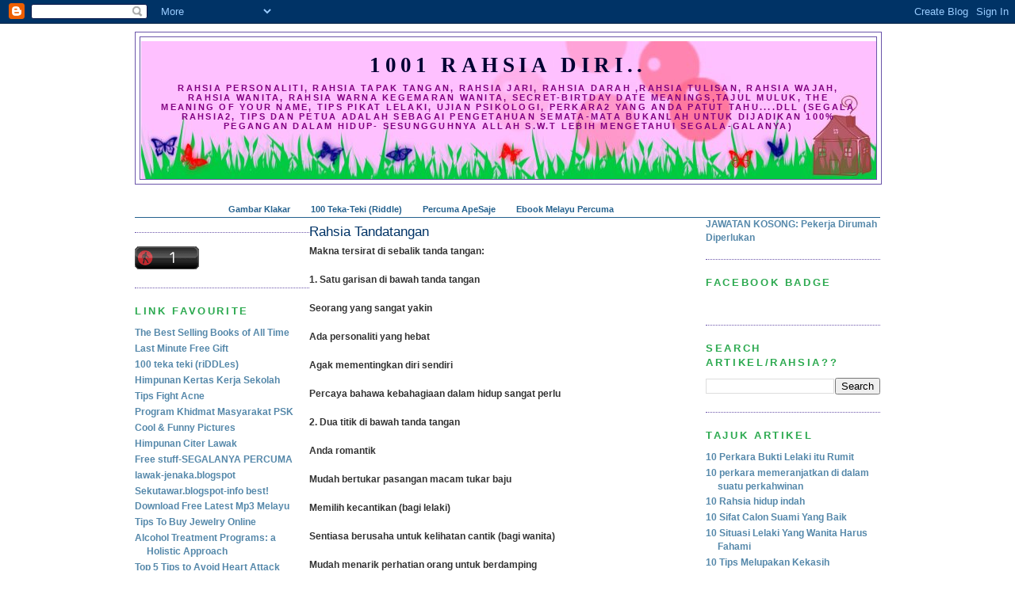

--- FILE ---
content_type: text/html; charset=UTF-8
request_url: https://1001rahsiadiri.blogspot.com/2008/05/rahsia-tandatangan.html?showComment=1294231276763
body_size: 16503
content:
<!DOCTYPE html>
<html dir='ltr' xmlns='http://www.w3.org/1999/xhtml' xmlns:b='http://www.google.com/2005/gml/b' xmlns:data='http://www.google.com/2005/gml/data' xmlns:expr='http://www.google.com/2005/gml/expr'>
<head>
<link href='https://www.blogger.com/static/v1/widgets/55013136-widget_css_bundle.css' rel='stylesheet' type='text/css'/>
<meta content='text/html; charset=UTF-8' http-equiv='Content-Type'/>
<meta content='blogger' name='generator'/>
<link href='https://1001rahsiadiri.blogspot.com/favicon.ico' rel='icon' type='image/x-icon'/>
<link href='http://1001rahsiadiri.blogspot.com/2008/05/rahsia-tandatangan.html' rel='canonical'/>
<link rel="alternate" type="application/atom+xml" title="1001 Rahsia Diri.. - Atom" href="https://1001rahsiadiri.blogspot.com/feeds/posts/default" />
<link rel="alternate" type="application/rss+xml" title="1001 Rahsia Diri.. - RSS" href="https://1001rahsiadiri.blogspot.com/feeds/posts/default?alt=rss" />
<link rel="service.post" type="application/atom+xml" title="1001 Rahsia Diri.. - Atom" href="https://www.blogger.com/feeds/4340898685178967207/posts/default" />

<link rel="alternate" type="application/atom+xml" title="1001 Rahsia Diri.. - Atom" href="https://1001rahsiadiri.blogspot.com/feeds/3078614163932640154/comments/default" />
<!--Can't find substitution for tag [blog.ieCssRetrofitLinks]-->
<meta content='http://1001rahsiadiri.blogspot.com/2008/05/rahsia-tandatangan.html' property='og:url'/>
<meta content='Rahsia Tandatangan' property='og:title'/>
<meta content='Makna tersirat di sebalik tanda tangan: 1. Satu garisan di bawah tanda tangan Seorang yang sangat yakin Ada personaliti yang hebat Agak meme...' property='og:description'/>
<META content='901f181aa50c6c33' name='y_key'></META>
<meta content='rahsia diri, tapak tangan, rahsia tarikh lahir, rahsia pasangan, rahsia personaliti, rahsia tahi lalat, rahsia perempuan, ujian personaliti, rahsia mimpi, rahsia keserasian pasangan, rahsia Bulan kelahiran, rahsia kunci hati, Tajul muluk' name='keywords'/>
<meta content='blog yang mendedahkan 1001 rahsia diri yang mungkin kita tidak ketahui, semuanya akan dibongkarkan di blog ini.' name='description'/>
<title>1001 Rahsia Diri..: Rahsia Tandatangan</title>
<style id='page-skin-1' type='text/css'><!--
/*
-----------------------------------------------
Blogger Template Style
Name:     Minima
Designer: Douglas Bowman
URL:      www.stopdesign.com
Date:     26 Feb 2004
Updated by: Blogger Team
----------------------------------------------- */
/* Variable definitions
====================
<Variable name="bgcolor" description="Page Background Color"
type="color" default="#fff">
<Variable name="textcolor" description="Text Color"
type="color" default="#333">
<Variable name="linkcolor" description="Link Color"
type="color" default="#58a">
<Variable name="pagetitlecolor" description="Blog Title Color"
type="color" default="#666">
<Variable name="descriptioncolor" description="Blog Description Color"
type="color" default="#999">
<Variable name="titlecolor" description="Post Title Color"
type="color" default="#c60">
<Variable name="bordercolor" description="Border Color"
type="color" default="#ccc">
<Variable name="sidebarcolor" description="Sidebar Title Color"
type="color" default="#999">
<Variable name="sidebartextcolor" description="Sidebar Text Color"
type="color" default="#666">
<Variable name="visitedlinkcolor" description="Visited Link Color"
type="color" default="#999">
<Variable name="bodyfont" description="Text Font"
type="font" default="normal normal 100% Georgia, Serif">
<Variable name="headerfont" description="Sidebar Title Font"
type="font"
default="normal normal 78% 'Trebuchet MS',Trebuchet,Arial,Verdana,Sans-serif">
<Variable name="pagetitlefont" description="Blog Title Font"
type="font"
default="normal normal 200% Georgia, Serif">
<Variable name="descriptionfont" description="Blog Description Font"
type="font"
default="normal normal 78% 'Trebuchet MS', Trebuchet, Arial, Verdana, Sans-serif">
<Variable name="postfooterfont" description="Post Footer Font"
type="font"
default="normal normal 78% 'Trebuchet MS', Trebuchet, Arial, Verdana, Sans-serif">
<Variable name="startSide" description="Side where text starts in blog language"
type="automatic" default="left">
<Variable name="endSide" description="Side where text ends in blog language"
type="automatic" default="right">
*/
/* Use this with templates/template-twocol.html */
body {
background:#ffffff;
margin:0;
color:#333333;
font:x-small Georgia Serif;
font-size/* */:/**/small;
font-size: /**/small;
text-align: center;
}
a:link {
color:#5588aa;
text-decoration:none;
}
a:visited {
color:#999999;
text-decoration:none;
}
a:hover {
color:#003366;
text-decoration:underline;
}
a img {
border-width:0;
}
/* Header
-----------------------------------------------
*/
#header-wrapper {
width:940px;
margin:0 auto 10px;
border:1px solid #6b55aa;
}
#header-inner {
background-position: center;
margin-left: auto;
margin-right: auto;
}
#header {
margin: 5px;
border: 1px solid #6b55aa;
text-align: center;
color:#000033;
}
#header h1 {
margin:5px 5px 0;
padding:15px 20px .25em;
line-height:1.2em;
text-transform:uppercase;
letter-spacing:.2em;
font: normal bold 229% Georgia, Serif;
}
#header a {
color:#000033;
text-decoration:none;
}
#header a:hover {
color:#000033;
}
#header .description {
margin:0 5px 5px;
padding:0 20px 15px;
max-width:940px;
text-transform:uppercase;
letter-spacing:.2em;
line-height: 1.4em;
font: normal bold 95% Verdana, sans-serif;
color: #800080;
}
#header img {
margin-left: auto;
margin-right: auto;
}
/* Outer-Wrapper
----------------------------------------------- */
#outer-wrapper {
width: 940px;
margin:0 auto;
padding:10px;
text-align:left;
font: normal bold 91% Verdana, sans-serif;
}
#left-sidebar-wrapper {
width: 220px;
float: left;
word-wrap: break-word; /* fix for long text breaking sidebar float in IE */
overflow: hidden; /* fix for long non-text content breaking IE sidebar float */
}
#main-wrapper {
width: 450px;
float: left;
word-wrap: break-word; /* fix for long text breaking sidebar float in IE */
overflow: hidden;     /* fix for long non-text content breaking IE sidebar float */
}
#sidebar-wrapper {
width: 220px;
float: right;
word-wrap: break-word; /* fix for long text breaking sidebar float in IE */
overflow: hidden;      /* fix for long non-text content breaking IE sidebar float */
}
/* Headings
----------------------------------------------- */
h2 {
margin:1.5em 0 .75em;
font:normal bold 112% 'Trebuchet MS',Trebuchet,Arial,Verdana,Sans-serif;
line-height: 1.4em;
text-transform:uppercase;
letter-spacing:.2em;
color:#2BA94F;
}
/* Posts
-----------------------------------------------
*/
h2.date-header {
margin:1.5em 0 .5em;
}
.post {
margin:.5em 0 1.5em;
border-bottom:1px dotted #6b55aa;
padding-bottom:1.5em;
}
.post h3 {
margin:.25em 0 0;
padding:0 0 4px;
font-size:140%;
font-weight:normal;
line-height:1.4em;
color:#003366;
}
.post h3 a, .post h3 a:visited, .post h3 strong {
display:block;
text-decoration:none;
color:#003366;
font-weight:normal;
}
.post h3 strong, .post h3 a:hover {
color:#333333;
}
.post p {
margin:0 0 .75em;
line-height:1.6em;
}
.post-footer {
margin: .75em 0;
color:#2BA94F;
text-transform:uppercase;
letter-spacing:.1em;
font: normal normal 100% 'Trebuchet MS', Trebuchet, Arial, Verdana, Sans-serif;
line-height: 1.4em;
}
.comment-link {
margin-left:.6em;
}
.post img {
padding:4px;
border:1px solid #6b55aa;
}
.post blockquote {
margin:1em 20px;
}
.post blockquote p {
margin:.75em 0;
}
/* Comments
----------------------------------------------- */
#comments h4 {
margin:1em 0;
font-weight: bold;
line-height: 1.4em;
text-transform:uppercase;
letter-spacing:.2em;
color: #2BA94F;
}
#comments-block {
margin:1em 0 1.5em;
line-height:1.6em;
}
#comments-block .comment-author {
margin:.5em 0;
}
#comments-block .comment-body {
margin:.25em 0 0;
}
#comments-block .comment-footer {
margin:-.25em 0 2em;
line-height: 1.4em;
text-transform:uppercase;
letter-spacing:.1em;
}
#comments-block .comment-body p {
margin:0 0 .75em;
}
.deleted-comment {
font-style:italic;
color:gray;
}
#blog-pager-newer-link {
float: left;
}
#blog-pager-older-link {
float: right;
}
#blog-pager {
text-align: center;
}
.feed-links {
clear: both;
line-height: 2.5em;
}
/* Sidebar Content
----------------------------------------------- */
.sidebar {
color: #ff007f;
line-height: 1.5em;
}
.sidebar ul {
list-style:none;
margin:0 0 0;
padding:0 0 0;
}
.sidebar li {
margin:0;
padding-top:0;
padding-right:0;
padding-bottom:.25em;
padding-left:15px;
text-indent:-15px;
line-height:1.5em;
}
.sidebar .widget, .main .widget {
border-bottom:1px dotted #6b55aa;
margin:0 0 1.5em;
padding:0 0 1.5em;
}
.main .Blog {
border-bottom-width: 0;
}
/* Profile
----------------------------------------------- */
.profile-img {
float: left;
margin-top: 0;
margin-right: 5px;
margin-bottom: 5px;
margin-left: 0;
padding: 4px;
border: 1px solid #6b55aa;
}
.profile-data {
margin:0;
text-transform:uppercase;
letter-spacing:.1em;
font: normal normal 100% 'Trebuchet MS', Trebuchet, Arial, Verdana, Sans-serif;
color: #2BA94F;
font-weight: bold;
line-height: 1.6em;
}
.profile-datablock {
margin:.5em 0 .5em;
}
.profile-textblock {
margin: 0.5em 0;
line-height: 1.6em;
}
.profile-link {
font: normal normal 100% 'Trebuchet MS', Trebuchet, Arial, Verdana, Sans-serif;
text-transform: uppercase;
letter-spacing: .1em;
}
/* Footer
----------------------------------------------- */
#footer {
width:940px;
clear:both;
margin:0 auto;
padding-top:15px;
line-height: 1.6em;
text-transform:uppercase;
letter-spacing:.1em;
text-align: center;
}
/*- Menu Tabs J--------------------------- */
/*credits : http://www.exploding-boy.com */
#tabsJ {
float:left;
width:100%;
background:transparent;
font-size:93%;
line-height:normal;
border-bottom:1px solid #24618E;
}
#tabsJ ul {
margin:0;
padding:10px 10px 0 50px;
list-style:none;
}
#tabsJ li {
display:inline;
margin:0;
padding:0;
}
#tabsJ a {
float:left;
background:url("https://lh3.googleusercontent.com/blogger_img_proxy/AEn0k_v48Hlf36ECYOrXs3jps1GtvRLEyPxujoJDFXMZQ9tAYleaho7xgdlYErWvFSvCyTenKzhTwCnwKIjBQdvb4epUHvxTTbOLrIbM2_8BXQ=s0-d") no-repeat left top;
margin:0;
padding:0 0 0 5px;
text-decoration:none;
}
#tabsJ a span {
float:left;
display:block;
background:url("https://lh3.googleusercontent.com/blogger_img_proxy/AEn0k_sxiONm33T1ebZvj0WTVvpWpV8nk2EOpYFHpSlhEwkvV7LHEMGielWvar22_LCccYooTaESplSi06cuayXbiR2SvXSnQADwKjcjsEV6Pw=s0-d") no-repeat right top;
padding:5px 15px 4px 6px;
color:#24618E;
}
/* Commented Backslash Hack hides rule from IE5-Mac \*/
#tabsJ a span {float:none;}
/* End IE5-Mac hack */
#tabsJ a:hover span {
color:#FFF;
}
#tabsJ a:hover {
background-position:0% -42px;
}
#tabsJ a:hover span {
background-position:100% -42px;
}
#tabsJ #current a {
background-position:0% -42px;
}
#tabsJ #current a span {
background-position:100% -42px;
color:#FFF;
}

--></style>
<link href='https://www.blogger.com/dyn-css/authorization.css?targetBlogID=4340898685178967207&amp;zx=285570b7-fede-4f2d-af70-6f19ae74db8a' media='none' onload='if(media!=&#39;all&#39;)media=&#39;all&#39;' rel='stylesheet'/><noscript><link href='https://www.blogger.com/dyn-css/authorization.css?targetBlogID=4340898685178967207&amp;zx=285570b7-fede-4f2d-af70-6f19ae74db8a' rel='stylesheet'/></noscript>
<meta name='google-adsense-platform-account' content='ca-host-pub-1556223355139109'/>
<meta name='google-adsense-platform-domain' content='blogspot.com'/>

</head>
<body>
<div class='navbar section' id='navbar'><div class='widget Navbar' data-version='1' id='Navbar1'><script type="text/javascript">
    function setAttributeOnload(object, attribute, val) {
      if(window.addEventListener) {
        window.addEventListener('load',
          function(){ object[attribute] = val; }, false);
      } else {
        window.attachEvent('onload', function(){ object[attribute] = val; });
      }
    }
  </script>
<div id="navbar-iframe-container"></div>
<script type="text/javascript" src="https://apis.google.com/js/platform.js"></script>
<script type="text/javascript">
      gapi.load("gapi.iframes:gapi.iframes.style.bubble", function() {
        if (gapi.iframes && gapi.iframes.getContext) {
          gapi.iframes.getContext().openChild({
              url: 'https://www.blogger.com/navbar/4340898685178967207?po\x3d3078614163932640154\x26origin\x3dhttps://1001rahsiadiri.blogspot.com',
              where: document.getElementById("navbar-iframe-container"),
              id: "navbar-iframe"
          });
        }
      });
    </script><script type="text/javascript">
(function() {
var script = document.createElement('script');
script.type = 'text/javascript';
script.src = '//pagead2.googlesyndication.com/pagead/js/google_top_exp.js';
var head = document.getElementsByTagName('head')[0];
if (head) {
head.appendChild(script);
}})();
</script>
</div></div>
<script src="//track2.mybloglog.com/js/jsserv.php?mblID=2008032818295992" type="text/javascript"></script>
<style type='text/css'>body {cursor: url(https://lh3.googleusercontent.com/blogger_img_proxy/AEn0k_uqXjU9CPsWJUHZBR4CA9dPczPOQAMvlgns3D5zv7X0TyVXWYYepwHICAJ0UjwS__pMIRXJhS_KQlw-sXPUOyNr02mOOQok-V1H-IUR8A90X1A=s0-d); }</style>
<div id='outer-wrapper'><div id='wrap2'>
<!-- skip links for text browsers -->
<span id='skiplinks' style='display:none;'>
<a href='#main'>skip to main </a> |
      <a href='#sidebar'>skip to sidebar</a>
</span>
<div id='header-wrapper'>
<div class='header section' id='header'><div class='widget Header' data-version='1' id='Header1'>
<div id='header-inner' style='background-image: url("https://blogger.googleusercontent.com/img/b/R29vZ2xl/AVvXsEgC-qlzKw75CEgJ4EWWbncLYLyQY4ZEsKxPOR5kK9NKdfUqy3VgleZ98AH0usL9fVE6GjHuAalXloGhpyPg6U1VmBjxRCUykhsocj4u-D7J21bTf4cTifVaF1k7EC-s0S1UmMl6Mt0bNfuI/s1600-r/Untitledjjjkk.jpg"); background-position: left; width: 927px; min-height: 174px; _height: 174px; background-repeat: no-repeat; '>
<div class='titlewrapper' style='background: transparent'>
<h1 class='title' style='background: transparent; border-width: 0px'>
<a href='https://1001rahsiadiri.blogspot.com/'>
1001 Rahsia Diri..
</a>
</h1>
</div>
<div class='descriptionwrapper'>
<p class='description'><span>Rahsia Personaliti, Rahsia Tapak Tangan, Rahsia Jari, rahsia Darah ,Rahsia Tulisan, Rahsia Wajah, Rahsia WANITA, Rahsia Warna Kegemaran Wanita, Secret-Birtday Date Meanings,Tajul Muluk, The Meaning of Your Name, Tips Pikat Lelaki, Ujian Psikologi, PERKARA2 YANG ANDA PATUT TAHU....dll (Segala Rahsia2, Tips dan Petua adalah sebagai pengetahuan semata-mata bukanlah untuk dijadikan 100% pegangan dalam hidup- SESUNGGUHNYA ALLAH S.W.T LEBIH MENGETAHUI SEGALA-GALANYA)</span></p>
</div>
</div>
</div></div>
</div>
<div id='content-wrapper'>
<div id='crosscol-wrapper' style='text-align:center'>
<div class='crosscol section' id='crosscol'><div class='widget HTML' data-version='1' id='HTML5'>
<div class='widget-content'>
<!-- nuffnang -->
<script type="text/javascript">
nuffnang_bid = "a338d0dfc5441ed43e926c617e6fb3fc";
</script>
<script src="//synad2.nuffnang.com.my/k.js" type="text/javascript"></script>
<!-- nuffnang-->
</div>
<div class='clear'></div>
</div><div class='widget HTML' data-version='1' id='HTML10'>
<div class='widget-content'>
<div id="tabsJ"> <!-- tabsJ begin -->
       <ul>
 <!-- Change the links with your own links -->
<li id="current"><a href="http://1001rahsiadiri.blogspot.com"><span>Home</span></a></li>
<li><a href="http://cool-and-funny-pictures.blogspot.com/" target="_blank" title="Collection of Funny Pictures"/><span>Gambar Klakar</span></a></li>
<li><a href="http://top-100-riddles-and-brain-teasers.blogspot.com/" target="_blank" title="100 Teka-Teki (Riddle)"/><span>100 Teka-Teki (Riddle) </span></a></li>
<li><a href="http://free-stuff-2u.blogspot.com/" target="_blank" title="Huge Collection of Interesting Free Stuffs"/><span>Percuma ApeSaje</span></a></li>
<li><a href="http://ebook-melayu-percuma.blogspot.com/" target="_blank" title="Ebook Melayu Percuma"/><span>Ebook Melayu Percuma</span></a></li>
       </ul>
      </div><!-- tabsJ end -->
</div>
<div class='clear'></div>
</div></div>
</div>
<div id='left-sidebar-wrapper'>
<div class='sidebar section' id='left-sidebar'><div class='widget HTML' data-version='1' id='HTML7'>
<div class='widget-content'>
<!-- nuffnang -->
<script type="text/javascript">
nuffnang_bid = "a338d0dfc5441ed43e926c617e6fb3fc";
</script>
<script src="//synad2.nuffnang.com.my/lmn.js" type="text/javascript"></script>
<!-- nuffnang-->
</div>
<div class='clear'></div>
</div><div class='widget HTML' data-version='1' id='HTML22'>
<div class='widget-content'>
<!-- Start of StatCounter Code -->
<script type="text/javascript">
sc_project=3646681; 
sc_invisible=0; 
sc_partition=43; 
sc_security="b472a216"; 
</script>

<script src="//www.statcounter.com/counter/counter_xhtml.js" type="text/javascript"></script><noscript><div class="statcounter"><a class="statcounter" href="http://www.statcounter.com/free_web_stats.html"><img alt="website statistics" src="https://lh3.googleusercontent.com/blogger_img_proxy/AEn0k_tH1rdqdgXirsiyWrEYb7b0d-MguNkdMRnbM9yydPZBzaTs4SD00Kg0NrhTW0zKw6oWu_VxWH18hp85nPdNgKTfRXUxb6eQKmSRVue4ZUrcOx_uvw=s0-d" class="statcounter"></a></div></noscript>
<!-- End of StatCounter Code --><a href="http://whos.amung.us/show/zqyj3wy8"><img border="0" alt="site statistics" width="81" src="https://lh3.googleusercontent.com/blogger_img_proxy/AEn0k_tHevWXz8DrjRMXg3nx-KZ5yw4VAsG6pdgU5JEfna_qGd2tKXR3D8GyQz2G6dGC4WJDf78y73gArO4soiSOCsfmIJE5Fw-gs4CvOTA=s0-d" height="29"></a>
</div>
<div class='clear'></div>
</div><div class='widget LinkList' data-version='1' id='LinkList1'>
<h2>Link Favourite</h2>
<div class='widget-content'>
<ul>
<li><a href='http://best-selling-books-of-all-time.com/'>The Best Selling Books of All Time</a></li>
<li><a href='http://last--minute-gift-ideas.blogspot.com/'>Last Minute Free Gift</a></li>
<li><a href='http://top-100-riddles-and-brain-teasers.blogspot.com/'>100 teka teki (riDDLes)</a></li>
<li><a href='http://kertas-kerja-sekolah.blogspot.com/'>Himpunan Kertas Kerja Sekolah</a></li>
<li><a href='http://fight-acne-forever.blogspot.com/'>Tips Fight Acne</a></li>
<li><a href='http://khidmat-masyarakat-psk.blogspot.com/'>Program Khidmat Masyarakat PSK</a></li>
<li><a href='http://cool-and-funny-pictures.blogspot.com/'>Cool & Funny Pictures</a></li>
<li><a href='http://gelihati.blogspot.com/'>Himpunan Citer Lawak</a></li>
<li><a href='http://free-stuff-2u.blogspot.com/'>Free stuff-SEGALANYA PERCUMA</a></li>
<li><a href='http://lawak-jenaka.blogspot.com/'>lawak-jenaka.blogspot</a></li>
<li><a href='http://sekutawar.blogspot.com/'>Sekutawar.blogspot-info best!</a></li>
<li><a href='http://juaracarta.blogspot.com/'>Download Free Latest Mp3 Melayu</a></li>
<li><a href='http://hubpages.com/hub/Tips-To-Buy-Jewelry-Online'>Tips To Buy Jewelry Online</a></li>
<li><a href='http://hubpages.com/hub/Alcohol-treatment-programs-a-holistic-approach'>Alcohol Treatment Programs: a Holistic Approach</a></li>
<li><a href='http://hubpages.com/hub/Top-5-Tips-to-Avoid-Heart-Attack'>Top 5 Tips to Avoid Heart Attack</a></li>
<li><a href='http://hubpages.com/hub/How-to-Clean-Your-Jewelry-Easily-like-ABC'>How to Clean Your Jewelry Easily</a></li>
<li><a href='http://dbestbuysofas.com/'>D Best Buy Sofas Amazon</a></li>
<li><a href='http://hubpages.com/hub/How-to-Lose-Weight-In-A-Week-Without-Exercise'>How to Lose Weight In A Week Without Exercise</a></li>
<li><a href='http://amylela.hubpages.com/hub/Earrings-For-Women-With-Long-Hair'>Earring for Women with Long Hair</a></li>
<li><a href='http://hubpages.com/hub/How-to-Choose-the-Right-Shade-Of-Mineral-Foundation'>How to Choose the Right Shade Of Mineral Foundation</a></li>
<li><a href='http://www.squidoo.com/brillkidslittlereaderreview'>Brillkids Little Reader Review (program bayi pandai baca)</a></li>
</ul>
<div class='clear'></div>
</div>
</div></div>
</div>
<div id='main-wrapper'>
<div class='main section' id='main'><div class='widget Blog' data-version='1' id='Blog1'>
<div class='blog-posts hfeed'>

          <div class="date-outer">
        

          <div class="date-posts">
        
<div class='post-outer'>
<div class='post hentry'>
<a name='3078614163932640154'></a>
<h3 class='post-title entry-title'>
<a href='https://1001rahsiadiri.blogspot.com/2008/05/rahsia-tandatangan.html'>Rahsia Tandatangan</a>
</h3>
<div class='post-header-line-1'></div>
<div class='post-body entry-content'>
<style>.fullpost{display:inline;}</style>
<p>Makna tersirat di sebalik tanda tangan:<br /><br />1. Satu garisan di bawah tanda tangan<br /><br />Seorang yang sangat yakin <br /><br />Ada personaliti yang hebat <br /><br />Agak mementingkan diri sendiri <span class="fullpost"><br /><br />Percaya bahawa kebahagiaan dalam hidup sangat perlu <br /><br />2. Dua titik di bawah tanda tangan<br /><br />Anda romantik <br /><br />Mudah bertukar pasangan macam tukar baju <br /><br />Memilih kecantikan (bagi lelaki)<br /><br />Sentiasa berusaha untuk kelihatan cantik (bagi wanita)<br /><br />Mudah menarik perhatian orang untuk berdamping <br /><br />3. Satu titik di bawah tanda tangan <br /><br />Anda kelihatan mudah dan tenang <br /><br />Cepat hilang kepercayaan pada orang anda percayai apabila dikhianati <br /><br />4. Tiada garisan/titik di bawah tanda tangan <br /><br />Seronok dengan kehidupan <br /><br />Ikut gaya dan cara sendiri <br /><br />Kurang memberikan perhatian pada pandangan orang lain <br /><br />5. Tanda tangan yang tiada kaitan dengan nama <br /><br />Anda sentiasa berusaha supaya smart <br /><br />Suka berselindung <br /><br />Jarang mengambil pandangan orang lain sebagai panduan hidup <br /><br />Yakin dengan kebolehan diri sendiri <br /><br />6. Tanda tangan berasaskan ejaan nama tapi sukar nampak <br /><br />Anda cerdik tapi kurang hendak berfikir <br /><br />Anda cepat menukar pandangan dan idea <br /><br />7. Tanda tangan huruf satu-satu, tidak bersambung <br /><br />Seorang yang sangat prihatin <br /><br />Tidak pentingkan diri sendiri <br /><br />Sanggup berkorban apa saja untuk orang lain <br /><br />Seorang pemikir <br /><br />Seorang yang mudah serik <br /><br />8. Tanda tangan ikut ejaan nama dengan huruf yang jelas <br /><br />Seorang yang sangat baik <br /><br />Boleh menyesuaikan diri dalam apa juga keadaan atau dengan siapa saja anda berurusan <br /><br />Tegas dengan pendapat sendiri <br /><br />Ada semangat yang tinggi <br /><br /><br />Kenali mereka...<br /><br /><br />Osama Laden<br />Seorang yang tidak suka berkomunikasi dan suka merancang atau melakukan sesuatu secara rahsia. Garisan tebal atau pekat tanda tangannya menunjukkan dia seorang yang mempunyai tenaga yang tinggi manakala garisan melintang di bahagian atas dan lakaran seperti ketam pada tanda tangannya menunjukkan personaliti keras si pemilik tanda tangan. Keistimewaan ketam - tidak kira bagaimana teruk pun serangan orang padanya, dia tidak akan mati sebaliknya `menggigit&#8217; balik dengan ganas. <br /><br /><br />George Bush<br />Tanda tangannya yang bergarisan tebal, menurun ke bawah dan tidak berapa jelas menunjukkan keghairahannya untuk menakluk dunia menggunakan arahan bukan diplomasi. Tanda tangannya bermula dari dasar, menaik ke atas dan seolah-olah bersambung dengan huruf pertama (B) nama seterusnya (Bush) menunjukkan dia seorang yang menyimpan perasaan marah, geram, dendam dan kekekecewaan yang amat tinggi. Ia juga menunjukkan disebabkan perasaan ini, pemiliknya sanggup melakukan keganasan dan kekejaman untuk membalas dendam.<br /><br /><br />Adolf Hitler <br />Tulisan tangannya yang bersudut menunjukkan seorang yang mempunyai pemikiran tajam dan agresif. Tulisan yang meliuk-liuk ke bahagian kiri menunjukkan seorang yang tidak jujur dan mempunyai pemikiran seperti seorang penjenayah. Tulisan mencondong ke bahagian kanan pula sering kali menggambarkan pemiliknya tidak mampu mengawal emosi untuk memusnah atau membunuh diri. <br /><br /><br />Bill Gates<br />Tanda tangan Bill Gates yang bersudut menunjukkan dia seorang yang mempunyai pemikiran tajam. Garis melintang pada huruf `t&#8217; yang memanjang ke kanan dan titik `i&#8217; yang jelas menunjukkan dia seorang yang baran, lekas marah. Tulisannya juga mencondong ke kanan dan ia bukan petanda yang baik. Seperti Adolf Hitler, Bill Gates juga ingin menakluk dunia tetapi dengan cara yang lebih teratur.<br /><br /><br />Michael Jackson<br />Lihat bagaimana penyanyi terkenal ini menyembunyikan nama pertamanya dengan satu lingkungan. Umum maklum bagaimana penyanyi ini menukar jantinanya, mengurung diri dalam tangki oksigen dan semua ini jelas tertera pada tanda tangannya membuktikan penyanyi ini melalui masalah besar dalam hidup. Hidupnya juga amat tertekan berdasarkan tulisannya yang mencondong ke bawah.<br /><br /><br />Albert Einstein<br />Mereka yang mempunyai tulisan dan tanda tangan kecil sering kali membabitkan diri dengan kerja yang rumit dan terperinci. Tulisannya padat dan konsisten menunjukkan tenaga yang amat tinggi. Garis melintang huruf `t&#8217; pada bahagian hujung atas menunjukkan pemiliknya seorang yang mempunyai sikap yang bagus dan bercita-cita tinggi dalam hidup. Tanda tangan ini juga menunjukkan kuasa mencapai kejayaan amat tinggi.<br /><br />Sumber: www.yoursignaturespeaks.com </span></p>
<div style='clear: both;'></div>
</div>
<div class='post-footer'>
<div><script type='text/javascript'>var addthis_pub="amylela";</script>
<a id='https://1001rahsiadiri.blogspot.com/2008/05/rahsia-tandatangan.html' name='Rahsia Tandatangan' onclick='return addthis_sendto()' onmouseout='addthis_close()' onmouseover='return addthis_open(this, "", this.id, this.name);'><img alt="Bookmark and Share" height="16" src="https://lh3.googleusercontent.com/blogger_img_proxy/AEn0k_sXnM6EmO9AhgfU9lxZ7bDhUwwKvqojBsiNPHRrjv0ag4VmOGeP0onrREXdaJpJDlPl5xvHLY_F-BUj0KOp0wRSsG4A050oLkMLp5SHNrbm-oC2uQ=s0-d" style="border:0" width="125"></a><script src="//s7.addthis.com/js/200/addthis_widget.js" type="text/javascript"></script></div>
<div class='post-footer-line post-footer-line-1'><span class='post-comment-link'>
</span>
<span class='post-icons'>
<span class='item-control blog-admin pid-847410435'>
<a href='https://www.blogger.com/post-edit.g?blogID=4340898685178967207&postID=3078614163932640154&from=pencil' title='Edit Post'>
<img alt='' class='icon-action' height='18' src='https://resources.blogblog.com/img/icon18_edit_allbkg.gif' width='18'/>
</a>
</span>
</span>
</div>
<div class='post-footer-line post-footer-line-2'><span class='post-labels'>
Labels:
<a href='https://1001rahsiadiri.blogspot.com/search/label/Rahsia%20Tandatangan' rel='tag'>Rahsia Tandatangan</a>
</span>
</div>
<div class='post-footer-line post-footer-line-3'></div>
</div>
</div>
<div class='comments' id='comments'>
<a name='comments'></a>
<h4>4 comments:</h4>
<div id='Blog1_comments-block-wrapper'>
<dl class='avatar-comment-indent' id='comments-block'>
<dt class='comment-author ' id='c4030637515076098954'>
<a name='c4030637515076098954'></a>
<div class="avatar-image-container vcard"><span dir="ltr"><a href="https://www.blogger.com/profile/14002583627583205200" target="" rel="nofollow" onclick="" class="avatar-hovercard" id="av-4030637515076098954-14002583627583205200"><img src="https://resources.blogblog.com/img/blank.gif" width="35" height="35" class="delayLoad" style="display: none;" longdesc="//blogger.googleusercontent.com/img/b/R29vZ2xl/AVvXsEiUJ8o87oYT20s02WZRaz_aHtuZDsdbN2Bk7yKsPIo9PiWfTHPSToErQGc5CTtwuMwc4qWItfI7PzbslU7gWc6rqKqwkKoT2S_3dro9SLjS4RPcT1QwdgwXknZA-UNELNQ/s45-c/10616712_10152615398879707_8062609650280509723_n.jpg" alt="" title="ZannaMazlan">

<noscript><img src="//blogger.googleusercontent.com/img/b/R29vZ2xl/AVvXsEiUJ8o87oYT20s02WZRaz_aHtuZDsdbN2Bk7yKsPIo9PiWfTHPSToErQGc5CTtwuMwc4qWItfI7PzbslU7gWc6rqKqwkKoT2S_3dro9SLjS4RPcT1QwdgwXknZA-UNELNQ/s45-c/10616712_10152615398879707_8062609650280509723_n.jpg" width="35" height="35" class="photo" alt=""></noscript></a></span></div>
<a href='https://www.blogger.com/profile/14002583627583205200' rel='nofollow'>ZannaMazlan</a>
said...
</dt>
<dd class='comment-body' id='Blog1_cmt-4030637515076098954'>
<p>
salam zanna amik info ni dan cerdit blog ni..tq~~
</p>
</dd>
<dd class='comment-footer'>
<span class='comment-timestamp'>
<a href='https://1001rahsiadiri.blogspot.com/2008/05/rahsia-tandatangan.html?showComment=1294231276763#c4030637515076098954' title='comment permalink'>
January 5, 2011 at 4:41&#8239;AM
</a>
<span class='item-control blog-admin pid-1313347565'>
<a class='comment-delete' href='https://www.blogger.com/comment/delete/4340898685178967207/4030637515076098954' title='Delete Comment'>
<img src='https://resources.blogblog.com/img/icon_delete13.gif'/>
</a>
</span>
</span>
</dd>
<dt class='comment-author ' id='c7799963578525485025'>
<a name='c7799963578525485025'></a>
<div class="avatar-image-container avatar-stock"><span dir="ltr"><a href="https://www.blogger.com/profile/11980428736443108025" target="" rel="nofollow" onclick="" class="avatar-hovercard" id="av-7799963578525485025-11980428736443108025"><img src="//www.blogger.com/img/blogger_logo_round_35.png" width="35" height="35" alt="" title="Unknown">

</a></span></div>
<a href='https://www.blogger.com/profile/11980428736443108025' rel='nofollow'>Unknown</a>
said...
</dt>
<dd class='comment-body' id='Blog1_cmt-7799963578525485025'>
<p>
kalo tandatangan dalam tulisan jawi maksudnya?
</p>
</dd>
<dd class='comment-footer'>
<span class='comment-timestamp'>
<a href='https://1001rahsiadiri.blogspot.com/2008/05/rahsia-tandatangan.html?showComment=1303671643409#c7799963578525485025' title='comment permalink'>
April 24, 2011 at 12:00&#8239;PM
</a>
<span class='item-control blog-admin pid-1652186618'>
<a class='comment-delete' href='https://www.blogger.com/comment/delete/4340898685178967207/7799963578525485025' title='Delete Comment'>
<img src='https://resources.blogblog.com/img/icon_delete13.gif'/>
</a>
</span>
</span>
</dd>
<dt class='comment-author ' id='c4909046452588676577'>
<a name='c4909046452588676577'></a>
<div class="avatar-image-container vcard"><span dir="ltr"><a href="https://www.blogger.com/profile/10270337589049343684" target="" rel="nofollow" onclick="" class="avatar-hovercard" id="av-4909046452588676577-10270337589049343684"><img src="https://resources.blogblog.com/img/blank.gif" width="35" height="35" class="delayLoad" style="display: none;" longdesc="//blogger.googleusercontent.com/img/b/R29vZ2xl/AVvXsEjuAC-CKzJog57p8T0AYIhzMLRxpzK780QzM-9FMasLJTcJylp18VtjxcHwFxr4OHbDHI4P_FnwiWFtcLTeYeLy8zB2RJUnNGlHvqDUniQES9CosBX_1oCkez6mcLnZKeI/s45-c/channels4_profile.jpg" alt="" title="Faizil Mohamed Yaman">

<noscript><img src="//blogger.googleusercontent.com/img/b/R29vZ2xl/AVvXsEjuAC-CKzJog57p8T0AYIhzMLRxpzK780QzM-9FMasLJTcJylp18VtjxcHwFxr4OHbDHI4P_FnwiWFtcLTeYeLy8zB2RJUnNGlHvqDUniQES9CosBX_1oCkez6mcLnZKeI/s45-c/channels4_profile.jpg" width="35" height="35" class="photo" alt=""></noscript></a></span></div>
<a href='https://www.blogger.com/profile/10270337589049343684' rel='nofollow'>Faizil Mohamed Yaman</a>
said...
</dt>
<dd class='comment-body' id='Blog1_cmt-4909046452588676577'>
<p>
kalau tanda tangan yang pelbagai dan sering berubah mengikut kerjaya pula apa maknanya..
</p>
</dd>
<dd class='comment-footer'>
<span class='comment-timestamp'>
<a href='https://1001rahsiadiri.blogspot.com/2008/05/rahsia-tandatangan.html?showComment=1318856175871#c4909046452588676577' title='comment permalink'>
October 17, 2011 at 5:56&#8239;AM
</a>
<span class='item-control blog-admin pid-229238230'>
<a class='comment-delete' href='https://www.blogger.com/comment/delete/4340898685178967207/4909046452588676577' title='Delete Comment'>
<img src='https://resources.blogblog.com/img/icon_delete13.gif'/>
</a>
</span>
</span>
</dd>
<dt class='comment-author ' id='c2486554560505897453'>
<a name='c2486554560505897453'></a>
<div class="avatar-image-container vcard"><span dir="ltr"><a href="https://www.blogger.com/profile/14902731842616126194" target="" rel="nofollow" onclick="" class="avatar-hovercard" id="av-2486554560505897453-14902731842616126194"><img src="https://resources.blogblog.com/img/blank.gif" width="35" height="35" class="delayLoad" style="display: none;" longdesc="//blogger.googleusercontent.com/img/b/R29vZ2xl/AVvXsEidw2w-bcRPcUt2usciL8SD3qEhQad98ktPgKGoGzro7hmsavAALXBDzHxC7mHd-Gvn76dVRpiwX-hEiiAn7k4PaW-u-4jTGI4GB9l2SI8gMIOx9qVgB2gos8lymbw67rg/s45-c/doodle+for+sakura+done+watermark.png" alt="" title="Acik Riotaro">

<noscript><img src="//blogger.googleusercontent.com/img/b/R29vZ2xl/AVvXsEidw2w-bcRPcUt2usciL8SD3qEhQad98ktPgKGoGzro7hmsavAALXBDzHxC7mHd-Gvn76dVRpiwX-hEiiAn7k4PaW-u-4jTGI4GB9l2SI8gMIOx9qVgB2gos8lymbw67rg/s45-c/doodle+for+sakura+done+watermark.png" width="35" height="35" class="photo" alt=""></noscript></a></span></div>
<a href='https://www.blogger.com/profile/14902731842616126194' rel='nofollow'>Acik Riotaro</a>
said...
</dt>
<dd class='comment-body' id='Blog1_cmt-2486554560505897453'>
<p>
mohon share yea..
</p>
</dd>
<dd class='comment-footer'>
<span class='comment-timestamp'>
<a href='https://1001rahsiadiri.blogspot.com/2008/05/rahsia-tandatangan.html?showComment=1355185720200#c2486554560505897453' title='comment permalink'>
December 10, 2012 at 4:28&#8239;PM
</a>
<span class='item-control blog-admin pid-1239781313'>
<a class='comment-delete' href='https://www.blogger.com/comment/delete/4340898685178967207/2486554560505897453' title='Delete Comment'>
<img src='https://resources.blogblog.com/img/icon_delete13.gif'/>
</a>
</span>
</span>
</dd>
</dl>
</div>
<p class='comment-footer'>
<a href='https://www.blogger.com/comment/fullpage/post/4340898685178967207/3078614163932640154' onclick='javascript:window.open(this.href, "bloggerPopup", "toolbar=0,location=0,statusbar=1,menubar=0,scrollbars=yes,width=640,height=500"); return false;'>Post a Comment</a>
</p>
</div>
</div>

        </div></div>
      
</div>
<div class='blog-pager' id='blog-pager'>
<span id='blog-pager-newer-link'>
<a class='blog-pager-newer-link' href='https://1001rahsiadiri.blogspot.com/2008/05/buat-lelaki-syukurla-dah-ada-isteri.html' id='Blog1_blog-pager-newer-link' title='Newer Post'>Newer Post</a>
</span>
<span id='blog-pager-older-link'>
<a class='blog-pager-older-link' href='https://1001rahsiadiri.blogspot.com/2008/05/rahsia-minuman-kegemaran.html' id='Blog1_blog-pager-older-link' title='Older Post'>Older Post</a>
</span>
<a class='home-link' href='https://1001rahsiadiri.blogspot.com/'>Home</a>
</div>
<div class='clear'></div>
<div class='post-feeds'>
<div class='feed-links'>
Subscribe to:
<a class='feed-link' href='https://1001rahsiadiri.blogspot.com/feeds/3078614163932640154/comments/default' target='_blank' type='application/atom+xml'>Post Comments (Atom)</a>
</div>
</div>
</div></div>
</div>
<div id='sidebar-wrapper'>
<div class='sidebar section' id='sidebar'><div class='widget HTML' data-version='1' id='HTML1'>
<div class='widget-content'>
<a href="http://partner.jobdirumah.com/jdr.php?uid=amylela_1_tlid_2">JAWATAN KOSONG: Pekerja Dirumah Diperlukan</a>
</div>
<div class='clear'></div>
</div><div class='widget HTML' data-version='1' id='HTML4'>
<h2 class='title'>Facebook Badge</h2>
<div class='widget-content'>
<script src="//connect.facebook.net/en_US/all.js#xfbml=1"></script><fb:like href="http://www.facebook.com/pages/1001-Rahsia-Diri/108326192538442" show_faces="true" width="200"></fb:like>
</div>
<div class='clear'></div>
</div><div class='widget BlogSearch' data-version='1' id='BlogSearch1'>
<h2 class='title'>Search Artikel/Rahsia??</h2>
<div class='widget-content'>
<div id='BlogSearch1_form'>
<form action='https://1001rahsiadiri.blogspot.com/search' class='gsc-search-box' target='_top'>
<table cellpadding='0' cellspacing='0' class='gsc-search-box'>
<tbody>
<tr>
<td class='gsc-input'>
<input autocomplete='off' class='gsc-input' name='q' size='10' title='search' type='text' value=''/>
</td>
<td class='gsc-search-button'>
<input class='gsc-search-button' title='search' type='submit' value='Search'/>
</td>
</tr>
</tbody>
</table>
</form>
</div>
</div>
<div class='clear'></div>
</div><div class='widget Label' data-version='1' id='Label1'>
<h2>Tajuk Artikel</h2>
<div class='widget-content list-label-widget-content'>
<ul>
<li>
<a dir='ltr' href='https://1001rahsiadiri.blogspot.com/search/label/10%20Perkara%20Bukti%20Lelaki%20itu%20Rumit'>10 Perkara Bukti Lelaki itu Rumit</a>
</li>
<li>
<a dir='ltr' href='https://1001rahsiadiri.blogspot.com/search/label/10%20perkara%20memeranjatkan%20di%20dalam%20suatu%20perkahwinan'>10 perkara memeranjatkan di dalam suatu perkahwinan</a>
</li>
<li>
<a dir='ltr' href='https://1001rahsiadiri.blogspot.com/search/label/10%20Rahsia%20hidup%20indah'>10 Rahsia hidup indah</a>
</li>
<li>
<a dir='ltr' href='https://1001rahsiadiri.blogspot.com/search/label/10%20Sifat%20Calon%20Suami%20Yang%20Baik'>10 Sifat Calon Suami Yang Baik</a>
</li>
<li>
<a dir='ltr' href='https://1001rahsiadiri.blogspot.com/search/label/10%20Situasi%20Lelaki%20Yang%20Wanita%20Harus%20Fahami'>10 Situasi Lelaki Yang Wanita Harus Fahami</a>
</li>
<li>
<a dir='ltr' href='https://1001rahsiadiri.blogspot.com/search/label/10%20Tips%20Melupakan%20Kekasih'>10 Tips Melupakan Kekasih</a>
</li>
<li>
<a dir='ltr' href='https://1001rahsiadiri.blogspot.com/search/label/14%20Rahsia%20Miliki%20Mental%20Yang%20Baik'>14 Rahsia Miliki Mental Yang Baik</a>
</li>
<li>
<a dir='ltr' href='https://1001rahsiadiri.blogspot.com/search/label/14%20Signs%20of%20Your%20Soulmate'>14 Signs of Your Soulmate</a>
</li>
<li>
<a dir='ltr' href='https://1001rahsiadiri.blogspot.com/search/label/19%20RAHSIA%20KEISTIMEWAAN%20WANITA'>19 RAHSIA KEISTIMEWAAN WANITA</a>
</li>
<li>
<a dir='ltr' href='https://1001rahsiadiri.blogspot.com/search/label/20%20Sebab%20Laki%20Tak%20Kawin2'>20 Sebab Laki Tak Kawin2</a>
</li>
<li>
<a dir='ltr' href='https://1001rahsiadiri.blogspot.com/search/label/3%20Rahsia%20Lelaki%20yg%20Wanita%20Mesti%20Tau'>3 Rahsia Lelaki yg Wanita Mesti Tau</a>
</li>
<li>
<a dir='ltr' href='https://1001rahsiadiri.blogspot.com/search/label/44%20Pantang%20Larang%20Bakal%20Pengantin'>44 Pantang Larang Bakal Pengantin</a>
</li>
<li>
<a dir='ltr' href='https://1001rahsiadiri.blogspot.com/search/label/8%20lokasi%20cari%20pasangan'>8 lokasi cari pasangan</a>
</li>
<li>
<a dir='ltr' href='https://1001rahsiadiri.blogspot.com/search/label/8%20Petanda%20Soulmate'>8 Petanda Soulmate</a>
</li>
<li>
<a dir='ltr' href='https://1001rahsiadiri.blogspot.com/search/label/9%20Perkara%20Yg%20Tak%20Boleh%20Dibincang%20Ngan%20Lelaki'>9 Perkara Yg Tak Boleh Dibincang Ngan Lelaki</a>
</li>
<li>
<a dir='ltr' href='https://1001rahsiadiri.blogspot.com/search/label/99%20ways%20to%20LOVE'>99 ways to LOVE</a>
</li>
<li>
<a dir='ltr' href='https://1001rahsiadiri.blogspot.com/search/label/Adakah%20Anda%20Bijak%20Memilih%20Pasangan%20Hidup%3F'>Adakah Anda Bijak Memilih Pasangan Hidup?</a>
</li>
<li>
<a dir='ltr' href='https://1001rahsiadiri.blogspot.com/search/label/ANDA%20PERLU%20TAHU'>ANDA PERLU TAHU</a>
</li>
<li>
<a dir='ltr' href='https://1001rahsiadiri.blogspot.com/search/label/Ayat%20Tersirat%20Perempuan'>Ayat Tersirat Perempuan</a>
</li>
<li>
<a dir='ltr' href='https://1001rahsiadiri.blogspot.com/search/label/Bahaya%20bercouple'>Bahaya bercouple</a>
</li>
<li>
<a dir='ltr' href='https://1001rahsiadiri.blogspot.com/search/label/BELAJAR%20KAWAL%20PERASAAN%20DARI%20LELAKI'>BELAJAR KAWAL PERASAAN DARI LELAKI</a>
</li>
<li>
<a dir='ltr' href='https://1001rahsiadiri.blogspot.com/search/label/Beza%20Cinta%20Sayang%20Minat%20Dan%20Suka'>Beza Cinta Sayang Minat Dan Suka</a>
</li>
<li>
<a dir='ltr' href='https://1001rahsiadiri.blogspot.com/search/label/Birthday%20-Colour%20Nature'>Birthday -Colour Nature</a>
</li>
<li>
<a dir='ltr' href='https://1001rahsiadiri.blogspot.com/search/label/Cake%20Personality%20Test'>Cake Personality Test</a>
</li>
<li>
<a dir='ltr' href='https://1001rahsiadiri.blogspot.com/search/label/Calculation%20Keserasian%20Pasangan'>Calculation Keserasian Pasangan</a>
</li>
<li>
<a dir='ltr' href='https://1001rahsiadiri.blogspot.com/search/label/Difference%20Between%20Love%20n%20Marriage'>Difference Between Love n Marriage</a>
</li>
<li>
<a dir='ltr' href='https://1001rahsiadiri.blogspot.com/search/label/FAKTA%20SEBENAR%20LELAKI'>FAKTA SEBENAR LELAKI</a>
</li>
<li>
<a dir='ltr' href='https://1001rahsiadiri.blogspot.com/search/label/HATI%20SEORANG%20WANITA'>HATI SEORANG WANITA</a>
</li>
<li>
<a dir='ltr' href='https://1001rahsiadiri.blogspot.com/search/label/How%20To%20Make%20A%20Woman%20Happy'>How To Make A Woman Happy</a>
</li>
<li>
<a dir='ltr' href='https://1001rahsiadiri.blogspot.com/search/label/Kalkulator%20automatik%20kira%20hantaran'>Kalkulator automatik kira hantaran</a>
</li>
<li>
<a dir='ltr' href='https://1001rahsiadiri.blogspot.com/search/label/Kecantikan%20Seorang%20Wanita'>Kecantikan Seorang Wanita</a>
</li>
<li>
<a dir='ltr' href='https://1001rahsiadiri.blogspot.com/search/label/Kenali%20hati%20budi%20seorang%20lelaki'>Kenali hati budi seorang lelaki</a>
</li>
<li>
<a dir='ltr' href='https://1001rahsiadiri.blogspot.com/search/label/Kenali%20Siapa%20Lelaki'>Kenali Siapa Lelaki</a>
</li>
<li>
<a dir='ltr' href='https://1001rahsiadiri.blogspot.com/search/label/Langkah%20Bestari%20Suami%20Mithali%20%28%20Dato%27%20Dr.%20Mohd.%20Fadzilah%20Kamsah%29'>Langkah Bestari Suami Mithali ( Dato&#39; Dr. Mohd. Fadzilah Kamsah)</a>
</li>
<li>
<a dir='ltr' href='https://1001rahsiadiri.blogspot.com/search/label/LAWAK%20HAHAHA'>LAWAK HAHAHA</a>
</li>
<li>
<a dir='ltr' href='https://1001rahsiadiri.blogspot.com/search/label/LELAKI%20YANG%20DITARIK%20KE%20NERAKA'>LELAKI YANG DITARIK KE NERAKA</a>
</li>
<li>
<a dir='ltr' href='https://1001rahsiadiri.blogspot.com/search/label/Mengenal%20Kelemahan%20Lelaki%20%28Oleh%20Dr.HM.Tuah%20%29'>Mengenal Kelemahan Lelaki (Oleh Dr.HM.Tuah )</a>
</li>
<li>
<a dir='ltr' href='https://1001rahsiadiri.blogspot.com/search/label/Mitos%20Lelaki%20Terhadap%20Perempuan'>Mitos Lelaki Terhadap Perempuan</a>
</li>
<li>
<a dir='ltr' href='https://1001rahsiadiri.blogspot.com/search/label/Pantun%20Perkahwinan'>Pantun Perkahwinan</a>
</li>
<li>
<a dir='ltr' href='https://1001rahsiadiri.blogspot.com/search/label/PERBEZAAN%20OTAK%20LELAKI%20NGAN%20OTAK%20PEREMPUAN'>PERBEZAAN OTAK LELAKI NGAN OTAK PEREMPUAN</a>
</li>
<li>
<a dir='ltr' href='https://1001rahsiadiri.blogspot.com/search/label/Percintaan'>Percintaan</a>
</li>
<li>
<a dir='ltr' href='https://1001rahsiadiri.blogspot.com/search/label/Perkataan%20Lazim%20Perempuan'>Perkataan Lazim Perempuan</a>
</li>
<li>
<a dir='ltr' href='https://1001rahsiadiri.blogspot.com/search/label/Persoalan%20Jodoh'>Persoalan Jodoh</a>
</li>
<li>
<a dir='ltr' href='https://1001rahsiadiri.blogspot.com/search/label/Personal%20Test%20ujian%20dementia'>Personal Test ujian dementia</a>
</li>
<li>
<a dir='ltr' href='https://1001rahsiadiri.blogspot.com/search/label/Personaliti%20Dan%20Binatang%20Dedah%20Rahsia%20Diri'>Personaliti Dan Binatang Dedah Rahsia Diri</a>
</li>
<li>
<a dir='ltr' href='https://1001rahsiadiri.blogspot.com/search/label/Petua%20Mendapat%20Pasangan'>Petua Mendapat Pasangan</a>
</li>
<li>
<a dir='ltr' href='https://1001rahsiadiri.blogspot.com/search/label/Petua%20untuk%20suami%20dan%20bakal%20suami'>Petua untuk suami dan bakal suami</a>
</li>
<li>
<a dir='ltr' href='https://1001rahsiadiri.blogspot.com/search/label/Rahsia%20Anak2'>Rahsia Anak2</a>
</li>
<li>
<a dir='ltr' href='https://1001rahsiadiri.blogspot.com/search/label/Rahsia%20Bentuk%20Kuku'>Rahsia Bentuk Kuku</a>
</li>
<li>
<a dir='ltr' href='https://1001rahsiadiri.blogspot.com/search/label/Rahsia%20Bentuk%20Wajah'>Rahsia Bentuk Wajah</a>
</li>
<li>
<a dir='ltr' href='https://1001rahsiadiri.blogspot.com/search/label/Rahsia%20Bibir%20Wanita'>Rahsia Bibir Wanita</a>
</li>
<li>
<a dir='ltr' href='https://1001rahsiadiri.blogspot.com/search/label/Rahsia%20Bntk%20Gigi'>Rahsia Bntk Gigi</a>
</li>
<li>
<a dir='ltr' href='https://1001rahsiadiri.blogspot.com/search/label/Rahsia%20Bntk%20Hidung'>Rahsia Bntk Hidung</a>
</li>
<li>
<a dir='ltr' href='https://1001rahsiadiri.blogspot.com/search/label/Rahsia%20Buah%20Kegemaran'>Rahsia Buah Kegemaran</a>
</li>
<li>
<a dir='ltr' href='https://1001rahsiadiri.blogspot.com/search/label/Rahsia%20Bulan%20Kelahiran%20Dr%20Fadhilah%20Kamsah'>Rahsia Bulan Kelahiran Dr Fadhilah Kamsah</a>
</li>
<li>
<a dir='ltr' href='https://1001rahsiadiri.blogspot.com/search/label/Rahsia%20cara%20si%20dia%20makan'>Rahsia cara si dia makan</a>
</li>
<li>
<a dir='ltr' href='https://1001rahsiadiri.blogspot.com/search/label/Rahsia%20Cemerlang%20dalam%20Pergaulan'>Rahsia Cemerlang dalam Pergaulan</a>
</li>
<li>
<a dir='ltr' href='https://1001rahsiadiri.blogspot.com/search/label/Rahsia%20Cinta'>Rahsia Cinta</a>
</li>
<li>
<a dir='ltr' href='https://1001rahsiadiri.blogspot.com/search/label/Rahsia%20Citarasa%20Pemilik%20Kereta'>Rahsia Citarasa Pemilik Kereta</a>
</li>
<li>
<a dir='ltr' href='https://1001rahsiadiri.blogspot.com/search/label/Rahsia%20Dahi'>Rahsia Dahi</a>
</li>
<li>
<a dir='ltr' href='https://1001rahsiadiri.blogspot.com/search/label/Rahsia%20di%20sebalik%20nombor%20rumah'>Rahsia di sebalik nombor rumah</a>
</li>
<li>
<a dir='ltr' href='https://1001rahsiadiri.blogspot.com/search/label/Rahsia%20di%20sebalik%20senyuman'>Rahsia di sebalik senyuman</a>
</li>
<li>
<a dir='ltr' href='https://1001rahsiadiri.blogspot.com/search/label/Rahsia%20Diri'>Rahsia Diri</a>
</li>
<li>
<a dir='ltr' href='https://1001rahsiadiri.blogspot.com/search/label/Rahsia%20Diri%20Melalui%20Darah'>Rahsia Diri Melalui Darah</a>
</li>
<li>
<a dir='ltr' href='https://1001rahsiadiri.blogspot.com/search/label/Rahsia%20diri%20melalui%20percutian'>Rahsia diri melalui percutian</a>
</li>
<li>
<a dir='ltr' href='https://1001rahsiadiri.blogspot.com/search/label/Rahsia%20Diri%20Mengikut%20Bentuk%20Gigi'>Rahsia Diri Mengikut Bentuk Gigi</a>
</li>
<li>
<a dir='ltr' href='https://1001rahsiadiri.blogspot.com/search/label/Rahsia%20disebalik%20Baju%20T'>Rahsia disebalik Baju T</a>
</li>
<li>
<a dir='ltr' href='https://1001rahsiadiri.blogspot.com/search/label/Rahsia%20Gadis%20Mengekalkan%20Keayuan'>Rahsia Gadis Mengekalkan Keayuan</a>
</li>
<li>
<a dir='ltr' href='https://1001rahsiadiri.blogspot.com/search/label/Rahsia%20Gaya%20Tidur'>Rahsia Gaya Tidur</a>
</li>
<li>
<a dir='ltr' href='https://1001rahsiadiri.blogspot.com/search/label/Rahsia%20Gerakan%20Jari'>Rahsia Gerakan Jari</a>
</li>
<li>
<a dir='ltr' href='https://1001rahsiadiri.blogspot.com/search/label/Rahsia%20Hadiah%20Dari%20Si%20Dia'>Rahsia Hadiah Dari Si Dia</a>
</li>
<li>
<a dir='ltr' href='https://1001rahsiadiri.blogspot.com/search/label/Rahsia%20Hari%20Wanita%20Dilahirkan'>Rahsia Hari Wanita Dilahirkan</a>
</li>
<li>
<a dir='ltr' href='https://1001rahsiadiri.blogspot.com/search/label/Rahsia%20Kasih%20Sayang%20Berdasarkan%20Bulan'>Rahsia Kasih Sayang Berdasarkan Bulan</a>
</li>
<li>
<a dir='ltr' href='https://1001rahsiadiri.blogspot.com/search/label/Rahsia%20Kedudukan%20Dalam%20Ahli%20Keluarga'>Rahsia Kedudukan Dalam Ahli Keluarga</a>
</li>
<li>
<a dir='ltr' href='https://1001rahsiadiri.blogspot.com/search/label/Rahsia%20Keserasian%20Pasangan'>Rahsia Keserasian Pasangan</a>
</li>
<li>
<a dir='ltr' href='https://1001rahsiadiri.blogspot.com/search/label/Rahsia%20Kunci%20Hati'>Rahsia Kunci Hati</a>
</li>
<li>
<a dir='ltr' href='https://1001rahsiadiri.blogspot.com/search/label/Rahsia%20Lelaki'>Rahsia Lelaki</a>
</li>
<li>
<a dir='ltr' href='https://1001rahsiadiri.blogspot.com/search/label/Rahsia%20Lelaki%20dan%20Ragam'>Rahsia Lelaki dan Ragam</a>
</li>
<li>
<a dir='ltr' href='https://1001rahsiadiri.blogspot.com/search/label/Rahsia%20Mata%20Dan%20Pemikiran'>Rahsia Mata Dan Pemikiran</a>
</li>
<li>
<a dir='ltr' href='https://1001rahsiadiri.blogspot.com/search/label/Rahsia%20Mata%20Wanita'>Rahsia Mata Wanita</a>
</li>
<li>
<a dir='ltr' href='https://1001rahsiadiri.blogspot.com/search/label/Rahsia%20mengenal%20Kegadisan'>Rahsia mengenal Kegadisan</a>
</li>
<li>
<a dir='ltr' href='https://1001rahsiadiri.blogspot.com/search/label/Rahsia%20Mengenal%20Lelaki%20Dari%20Bulan%20Kelahiran%20Islam'>Rahsia Mengenal Lelaki Dari Bulan Kelahiran Islam</a>
</li>
<li>
<a dir='ltr' href='https://1001rahsiadiri.blogspot.com/search/label/Rahsia%20mimpi'>Rahsia mimpi</a>
</li>
<li>
<a dir='ltr' href='https://1001rahsiadiri.blogspot.com/search/label/Rahsia%20Minuman%20Kegemaran'>Rahsia Minuman Kegemaran</a>
</li>
<li>
<a dir='ltr' href='https://1001rahsiadiri.blogspot.com/search/label/Rahsia%20Nama'>Rahsia Nama</a>
</li>
<li>
<a dir='ltr' href='https://1001rahsiadiri.blogspot.com/search/label/Rahsia%20Nombor%20Peribadi%20Anda'>Rahsia Nombor Peribadi Anda</a>
</li>
<li>
<a dir='ltr' href='https://1001rahsiadiri.blogspot.com/search/label/Rahsia%20Perempuan'>Rahsia Perempuan</a>
</li>
<li>
<a dir='ltr' href='https://1001rahsiadiri.blogspot.com/search/label/Rahsia%20perempuan%20yg%20lelaki%20mesti%20baca'>Rahsia perempuan yg lelaki mesti baca</a>
</li>
<li>
<a dir='ltr' href='https://1001rahsiadiri.blogspot.com/search/label/Rahsia%20Perfume'>Rahsia Perfume</a>
</li>
<li>
<a dir='ltr' href='https://1001rahsiadiri.blogspot.com/search/label/Rahsia%20Pergerakan%20Wanita'>Rahsia Pergerakan Wanita</a>
</li>
<li>
<a dir='ltr' href='https://1001rahsiadiri.blogspot.com/search/label/RAHSIA%20PERSONALITI'>RAHSIA PERSONALITI</a>
</li>
<li>
<a dir='ltr' href='https://1001rahsiadiri.blogspot.com/search/label/Rahsia%20Perwatakan%20Lelaki%20Melalui%20Gaya%20Seluar'>Rahsia Perwatakan Lelaki Melalui Gaya Seluar</a>
</li>
<li>
<a dir='ltr' href='https://1001rahsiadiri.blogspot.com/search/label/Rahsia%20Pikat%20Lelaki'>Rahsia Pikat Lelaki</a>
</li>
<li>
<a dir='ltr' href='https://1001rahsiadiri.blogspot.com/search/label/Rahsia%20Punggung'>Rahsia Punggung</a>
</li>
<li>
<a dir='ltr' href='https://1001rahsiadiri.blogspot.com/search/label/Rahsia%20Rambut%20Lelaki'>Rahsia Rambut Lelaki</a>
</li>
<li>
<a dir='ltr' href='https://1001rahsiadiri.blogspot.com/search/label/Rahsia%20Sifat%20Lelaki'>Rahsia Sifat Lelaki</a>
</li>
<li>
<a dir='ltr' href='https://1001rahsiadiri.blogspot.com/search/label/Rahsia%20Sifat%20Wanita%20Menurut%20Primbon%20Jawa'>Rahsia Sifat Wanita Menurut Primbon Jawa</a>
</li>
<li>
<a dir='ltr' href='https://1001rahsiadiri.blogspot.com/search/label/Rahsia%20Tabiat%20Wanita'>Rahsia Tabiat Wanita</a>
</li>
<li>
<a dir='ltr' href='https://1001rahsiadiri.blogspot.com/search/label/Rahsia%20Tahi%20Lalat'>Rahsia Tahi Lalat</a>
</li>
<li>
<a dir='ltr' href='https://1001rahsiadiri.blogspot.com/search/label/Rahsia%20Tandatangan'>Rahsia Tandatangan</a>
</li>
<li>
<a dir='ltr' href='https://1001rahsiadiri.blogspot.com/search/label/Rahsia%20Tapak%20Tangan'>Rahsia Tapak Tangan</a>
</li>
<li>
<a dir='ltr' href='https://1001rahsiadiri.blogspot.com/search/label/Rahsia%20Tarikh%20Lahir'>Rahsia Tarikh Lahir</a>
</li>
<li>
<a dir='ltr' href='https://1001rahsiadiri.blogspot.com/search/label/Rahsia%20Tido%2BBantal'>Rahsia Tido+Bantal</a>
</li>
<li>
<a dir='ltr' href='https://1001rahsiadiri.blogspot.com/search/label/Rahsia%20Tulisan%20by%20Dr%20Fadhilah%20Kamsah'>Rahsia Tulisan by Dr Fadhilah Kamsah</a>
</li>
<li>
<a dir='ltr' href='https://1001rahsiadiri.blogspot.com/search/label/Rahsia%20Wajah'>Rahsia Wajah</a>
</li>
<li>
<a dir='ltr' href='https://1001rahsiadiri.blogspot.com/search/label/Rahsia%20WANITA'>Rahsia WANITA</a>
</li>
<li>
<a dir='ltr' href='https://1001rahsiadiri.blogspot.com/search/label/Rahsia%20Wanita%20%20Api%20Tanah%20Angin%20dan%20Air'>Rahsia Wanita  Api Tanah Angin dan Air</a>
</li>
<li>
<a dir='ltr' href='https://1001rahsiadiri.blogspot.com/search/label/Rahsia%20Wanita%20Berjalan'>Rahsia Wanita Berjalan</a>
</li>
<li>
<a dir='ltr' href='https://1001rahsiadiri.blogspot.com/search/label/Rahsia%20Wanita%20vs%20Lelaki'>Rahsia Wanita vs Lelaki</a>
</li>
<li>
<a dir='ltr' href='https://1001rahsiadiri.blogspot.com/search/label/Rahsia%20Warna%20Dan%20Corak%20Tali%20Leher'>Rahsia Warna Dan Corak Tali Leher</a>
</li>
<li>
<a dir='ltr' href='https://1001rahsiadiri.blogspot.com/search/label/Rahsia%20Warna%20Dan%20Si%20Pemakai'>Rahsia Warna Dan Si Pemakai</a>
</li>
<li>
<a dir='ltr' href='https://1001rahsiadiri.blogspot.com/search/label/Rahsia%20Warna%20Kegemaran'>Rahsia Warna Kegemaran</a>
</li>
<li>
<a dir='ltr' href='https://1001rahsiadiri.blogspot.com/search/label/Rahsia%20Warna%20Kegemaran%20Lelaki'>Rahsia Warna Kegemaran Lelaki</a>
</li>
<li>
<a dir='ltr' href='https://1001rahsiadiri.blogspot.com/search/label/Rahsia%20Warna%20Kegemaran%20Wanita'>Rahsia Warna Kegemaran Wanita</a>
</li>
<li>
<a dir='ltr' href='https://1001rahsiadiri.blogspot.com/search/label/Rahsia%20Warna%20Lipstik'>Rahsia Warna Lipstik</a>
</li>
<li>
<a dir='ltr' href='https://1001rahsiadiri.blogspot.com/search/label/Rahsia%20Warna%20Untuk%20Kesihatan'>Rahsia Warna Untuk Kesihatan</a>
</li>
<li>
<a dir='ltr' href='https://1001rahsiadiri.blogspot.com/search/label/Rahsia%20Zodiak'>Rahsia Zodiak</a>
</li>
<li>
<a dir='ltr' href='https://1001rahsiadiri.blogspot.com/search/label/Secret-Birtday%20Date%20Meanings'>Secret-Birtday Date Meanings</a>
</li>
<li>
<a dir='ltr' href='https://1001rahsiadiri.blogspot.com/search/label/Shower%20Test'>Shower Test</a>
</li>
<li>
<a dir='ltr' href='https://1001rahsiadiri.blogspot.com/search/label/SIFAT%20LELAKI%20BERDASARKAN%20RAMBUTNYA.'>SIFAT LELAKI BERDASARKAN RAMBUTNYA.</a>
</li>
<li>
<a dir='ltr' href='https://1001rahsiadiri.blogspot.com/search/label/Tafsir%20Mimpi'>Tafsir Mimpi</a>
</li>
<li>
<a dir='ltr' href='https://1001rahsiadiri.blogspot.com/search/label/Tajul%20Muluk'>Tajul Muluk</a>
</li>
<li>
<a dir='ltr' href='https://1001rahsiadiri.blogspot.com/search/label/Tanda%20Lelaki%20Tiada%20Duit'>Tanda Lelaki Tiada Duit</a>
</li>
<li>
<a dir='ltr' href='https://1001rahsiadiri.blogspot.com/search/label/TANDA-TANDA%20BERBOHONG'>TANDA-TANDA BERBOHONG</a>
</li>
<li>
<a dir='ltr' href='https://1001rahsiadiri.blogspot.com/search/label/TANDA-TANDA%20LELAKI%20JATUH%20CINTA'>TANDA-TANDA LELAKI JATUH CINTA</a>
</li>
<li>
<a dir='ltr' href='https://1001rahsiadiri.blogspot.com/search/label/Tanda-tanda%20Lelaki%20Yang%20Belum%20Bersedia%20Untuk%20Bernikah'>Tanda-tanda Lelaki Yang Belum Bersedia Untuk Bernikah</a>
</li>
<li>
<a dir='ltr' href='https://1001rahsiadiri.blogspot.com/search/label/The%20Meaning%20of%20Your%20Name'>The Meaning of Your Name</a>
</li>
<li>
<a dir='ltr' href='https://1001rahsiadiri.blogspot.com/search/label/TIME%20COUPLE%20VS%20DAH%20BREAK'>TIME COUPLE VS DAH BREAK</a>
</li>
<li>
<a dir='ltr' href='https://1001rahsiadiri.blogspot.com/search/label/Tips%20Bertemu%20Bakal%20Mertua'>Tips Bertemu Bakal Mertua</a>
</li>
<li>
<a dir='ltr' href='https://1001rahsiadiri.blogspot.com/search/label/TIPS%20CINTA%20SUAMI%20ISTERI'>TIPS CINTA SUAMI ISTERI</a>
</li>
<li>
<a dir='ltr' href='https://1001rahsiadiri.blogspot.com/search/label/Tips%20Dalam%20Berpasangan'>Tips Dalam Berpasangan</a>
</li>
<li>
<a dir='ltr' href='https://1001rahsiadiri.blogspot.com/search/label/Tips%20Pikat%20Lelaki'>Tips Pikat Lelaki</a>
</li>
<li>
<a dir='ltr' href='https://1001rahsiadiri.blogspot.com/search/label/Ujian%20Personaliti'>Ujian Personaliti</a>
</li>
<li>
<a dir='ltr' href='https://1001rahsiadiri.blogspot.com/search/label/Ujian%20Psikologi'>Ujian Psikologi</a>
</li>
<li>
<a dir='ltr' href='https://1001rahsiadiri.blogspot.com/search/label/Ujian%20Psikologi%20Mengenal%20Sahabat'>Ujian Psikologi Mengenal Sahabat</a>
</li>
<li>
<a dir='ltr' href='https://1001rahsiadiri.blogspot.com/search/label/What%20month%20were%20you%20born%20in%3F'>What month were you born in?</a>
</li>
<li>
<a dir='ltr' href='https://1001rahsiadiri.blogspot.com/search/label/Zodiak%20dan%20Makanan%20Kegemaran'>Zodiak dan Makanan Kegemaran</a>
</li>
</ul>
<div class='clear'></div>
</div>
</div><div class='widget Followers' data-version='1' id='Followers1'>
<h2 class='title'>Followers</h2>
<div class='widget-content'>
<div id='Followers1-wrapper'>
<div style='margin-right:2px;'>
<div><script type="text/javascript" src="https://apis.google.com/js/platform.js"></script>
<div id="followers-iframe-container"></div>
<script type="text/javascript">
    window.followersIframe = null;
    function followersIframeOpen(url) {
      gapi.load("gapi.iframes", function() {
        if (gapi.iframes && gapi.iframes.getContext) {
          window.followersIframe = gapi.iframes.getContext().openChild({
            url: url,
            where: document.getElementById("followers-iframe-container"),
            messageHandlersFilter: gapi.iframes.CROSS_ORIGIN_IFRAMES_FILTER,
            messageHandlers: {
              '_ready': function(obj) {
                window.followersIframe.getIframeEl().height = obj.height;
              },
              'reset': function() {
                window.followersIframe.close();
                followersIframeOpen("https://www.blogger.com/followers/frame/4340898685178967207?colors\x3dCgt0cmFuc3BhcmVudBILdHJhbnNwYXJlbnQaByNmZjAwN2YiByM1NTg4YWEqByNmZmZmZmYyByMwMDMzNjY6ByNmZjAwN2ZCByM1NTg4YWFKByM4MDAwODBSByM1NTg4YWFaC3RyYW5zcGFyZW50\x26pageSize\x3d21\x26hl\x3den\x26origin\x3dhttps://1001rahsiadiri.blogspot.com");
              },
              'open': function(url) {
                window.followersIframe.close();
                followersIframeOpen(url);
              }
            }
          });
        }
      });
    }
    followersIframeOpen("https://www.blogger.com/followers/frame/4340898685178967207?colors\x3dCgt0cmFuc3BhcmVudBILdHJhbnNwYXJlbnQaByNmZjAwN2YiByM1NTg4YWEqByNmZmZmZmYyByMwMDMzNjY6ByNmZjAwN2ZCByM1NTg4YWFKByM4MDAwODBSByM1NTg4YWFaC3RyYW5zcGFyZW50\x26pageSize\x3d21\x26hl\x3den\x26origin\x3dhttps://1001rahsiadiri.blogspot.com");
  </script></div>
</div>
</div>
<div class='clear'></div>
</div>
</div></div>
</div>
<!-- spacer for skins that want sidebar and main to be the same height-->
<div class='clear'>&#160;</div>
</div>
<!-- end content-wrapper -->
<div id='footer-wrapper'>
<div class='footer no-items section' id='footer'></div>
</div>
</div></div>
<!-- end outer-wrapper -->
<script src="//www.google-analytics.com/urchin.js" type="text/javascript">
</script>
<script type='text/javascript'>
_uacct = "UA-3670886-5";
urchinTracker();
</script><script type='text/javascript'>
    var infolink_pid = 1101629;
    var infolink_wsid = 0;
</script>
<script src="//resources.infolinks.com/js/infolinks_main.js" type="text/javascript"></script>
<script type="text/javascript" src="https://www.blogger.com/static/v1/widgets/1166699449-widgets.js"></script>
<script type='text/javascript'>
window['__wavt'] = 'AOuZoY72PoKfRSNs0I6cYRfy6Y3WksWuiA:1764741056683';_WidgetManager._Init('//www.blogger.com/rearrange?blogID\x3d4340898685178967207','//1001rahsiadiri.blogspot.com/2008/05/rahsia-tandatangan.html','4340898685178967207');
_WidgetManager._SetDataContext([{'name': 'blog', 'data': {'blogId': '4340898685178967207', 'title': '1001 Rahsia Diri..', 'url': 'https://1001rahsiadiri.blogspot.com/2008/05/rahsia-tandatangan.html', 'canonicalUrl': 'http://1001rahsiadiri.blogspot.com/2008/05/rahsia-tandatangan.html', 'homepageUrl': 'https://1001rahsiadiri.blogspot.com/', 'searchUrl': 'https://1001rahsiadiri.blogspot.com/search', 'canonicalHomepageUrl': 'http://1001rahsiadiri.blogspot.com/', 'blogspotFaviconUrl': 'https://1001rahsiadiri.blogspot.com/favicon.ico', 'bloggerUrl': 'https://www.blogger.com', 'hasCustomDomain': false, 'httpsEnabled': true, 'enabledCommentProfileImages': true, 'gPlusViewType': 'FILTERED_POSTMOD', 'adultContent': false, 'analyticsAccountNumber': '', 'encoding': 'UTF-8', 'locale': 'en', 'localeUnderscoreDelimited': 'en', 'languageDirection': 'ltr', 'isPrivate': false, 'isMobile': false, 'isMobileRequest': false, 'mobileClass': '', 'isPrivateBlog': false, 'isDynamicViewsAvailable': true, 'feedLinks': '\x3clink rel\x3d\x22alternate\x22 type\x3d\x22application/atom+xml\x22 title\x3d\x221001 Rahsia Diri.. - Atom\x22 href\x3d\x22https://1001rahsiadiri.blogspot.com/feeds/posts/default\x22 /\x3e\n\x3clink rel\x3d\x22alternate\x22 type\x3d\x22application/rss+xml\x22 title\x3d\x221001 Rahsia Diri.. - RSS\x22 href\x3d\x22https://1001rahsiadiri.blogspot.com/feeds/posts/default?alt\x3drss\x22 /\x3e\n\x3clink rel\x3d\x22service.post\x22 type\x3d\x22application/atom+xml\x22 title\x3d\x221001 Rahsia Diri.. - Atom\x22 href\x3d\x22https://www.blogger.com/feeds/4340898685178967207/posts/default\x22 /\x3e\n\n\x3clink rel\x3d\x22alternate\x22 type\x3d\x22application/atom+xml\x22 title\x3d\x221001 Rahsia Diri.. - Atom\x22 href\x3d\x22https://1001rahsiadiri.blogspot.com/feeds/3078614163932640154/comments/default\x22 /\x3e\n', 'meTag': '', 'adsenseHostId': 'ca-host-pub-1556223355139109', 'adsenseHasAds': false, 'adsenseAutoAds': false, 'boqCommentIframeForm': true, 'loginRedirectParam': '', 'view': '', 'dynamicViewsCommentsSrc': '//www.blogblog.com/dynamicviews/4224c15c4e7c9321/js/comments.js', 'dynamicViewsScriptSrc': '//www.blogblog.com/dynamicviews/4cf376763d831ba5', 'plusOneApiSrc': 'https://apis.google.com/js/platform.js', 'disableGComments': true, 'interstitialAccepted': false, 'sharing': {'platforms': [{'name': 'Get link', 'key': 'link', 'shareMessage': 'Get link', 'target': ''}, {'name': 'Facebook', 'key': 'facebook', 'shareMessage': 'Share to Facebook', 'target': 'facebook'}, {'name': 'BlogThis!', 'key': 'blogThis', 'shareMessage': 'BlogThis!', 'target': 'blog'}, {'name': 'X', 'key': 'twitter', 'shareMessage': 'Share to X', 'target': 'twitter'}, {'name': 'Pinterest', 'key': 'pinterest', 'shareMessage': 'Share to Pinterest', 'target': 'pinterest'}, {'name': 'Email', 'key': 'email', 'shareMessage': 'Email', 'target': 'email'}], 'disableGooglePlus': true, 'googlePlusShareButtonWidth': 0, 'googlePlusBootstrap': '\x3cscript type\x3d\x22text/javascript\x22\x3ewindow.___gcfg \x3d {\x27lang\x27: \x27en\x27};\x3c/script\x3e'}, 'hasCustomJumpLinkMessage': false, 'jumpLinkMessage': 'Read more', 'pageType': 'item', 'postId': '3078614163932640154', 'pageName': 'Rahsia Tandatangan', 'pageTitle': '1001 Rahsia Diri..: Rahsia Tandatangan'}}, {'name': 'features', 'data': {}}, {'name': 'messages', 'data': {'edit': 'Edit', 'linkCopiedToClipboard': 'Link copied to clipboard!', 'ok': 'Ok', 'postLink': 'Post Link'}}, {'name': 'template', 'data': {'name': 'custom', 'localizedName': 'Custom', 'isResponsive': false, 'isAlternateRendering': false, 'isCustom': true}}, {'name': 'view', 'data': {'classic': {'name': 'classic', 'url': '?view\x3dclassic'}, 'flipcard': {'name': 'flipcard', 'url': '?view\x3dflipcard'}, 'magazine': {'name': 'magazine', 'url': '?view\x3dmagazine'}, 'mosaic': {'name': 'mosaic', 'url': '?view\x3dmosaic'}, 'sidebar': {'name': 'sidebar', 'url': '?view\x3dsidebar'}, 'snapshot': {'name': 'snapshot', 'url': '?view\x3dsnapshot'}, 'timeslide': {'name': 'timeslide', 'url': '?view\x3dtimeslide'}, 'isMobile': false, 'title': 'Rahsia Tandatangan', 'description': 'Makna tersirat di sebalik tanda tangan: 1. Satu garisan di bawah tanda tangan Seorang yang sangat yakin Ada personaliti yang hebat Agak meme...', 'url': 'https://1001rahsiadiri.blogspot.com/2008/05/rahsia-tandatangan.html', 'type': 'item', 'isSingleItem': true, 'isMultipleItems': false, 'isError': false, 'isPage': false, 'isPost': true, 'isHomepage': false, 'isArchive': false, 'isLabelSearch': false, 'postId': 3078614163932640154}}]);
_WidgetManager._RegisterWidget('_NavbarView', new _WidgetInfo('Navbar1', 'navbar', document.getElementById('Navbar1'), {}, 'displayModeFull'));
_WidgetManager._RegisterWidget('_HeaderView', new _WidgetInfo('Header1', 'header', document.getElementById('Header1'), {}, 'displayModeFull'));
_WidgetManager._RegisterWidget('_HTMLView', new _WidgetInfo('HTML5', 'crosscol', document.getElementById('HTML5'), {}, 'displayModeFull'));
_WidgetManager._RegisterWidget('_HTMLView', new _WidgetInfo('HTML10', 'crosscol', document.getElementById('HTML10'), {}, 'displayModeFull'));
_WidgetManager._RegisterWidget('_HTMLView', new _WidgetInfo('HTML7', 'left-sidebar', document.getElementById('HTML7'), {}, 'displayModeFull'));
_WidgetManager._RegisterWidget('_HTMLView', new _WidgetInfo('HTML22', 'left-sidebar', document.getElementById('HTML22'), {}, 'displayModeFull'));
_WidgetManager._RegisterWidget('_LinkListView', new _WidgetInfo('LinkList1', 'left-sidebar', document.getElementById('LinkList1'), {}, 'displayModeFull'));
_WidgetManager._RegisterWidget('_BlogView', new _WidgetInfo('Blog1', 'main', document.getElementById('Blog1'), {'cmtInteractionsEnabled': false, 'lightboxEnabled': true, 'lightboxModuleUrl': 'https://www.blogger.com/static/v1/jsbin/4025936534-lbx.js', 'lightboxCssUrl': 'https://www.blogger.com/static/v1/v-css/828616780-lightbox_bundle.css'}, 'displayModeFull'));
_WidgetManager._RegisterWidget('_HTMLView', new _WidgetInfo('HTML1', 'sidebar', document.getElementById('HTML1'), {}, 'displayModeFull'));
_WidgetManager._RegisterWidget('_HTMLView', new _WidgetInfo('HTML4', 'sidebar', document.getElementById('HTML4'), {}, 'displayModeFull'));
_WidgetManager._RegisterWidget('_BlogSearchView', new _WidgetInfo('BlogSearch1', 'sidebar', document.getElementById('BlogSearch1'), {}, 'displayModeFull'));
_WidgetManager._RegisterWidget('_LabelView', new _WidgetInfo('Label1', 'sidebar', document.getElementById('Label1'), {}, 'displayModeFull'));
_WidgetManager._RegisterWidget('_FollowersView', new _WidgetInfo('Followers1', 'sidebar', document.getElementById('Followers1'), {}, 'displayModeFull'));
</script>
</body>
</html>